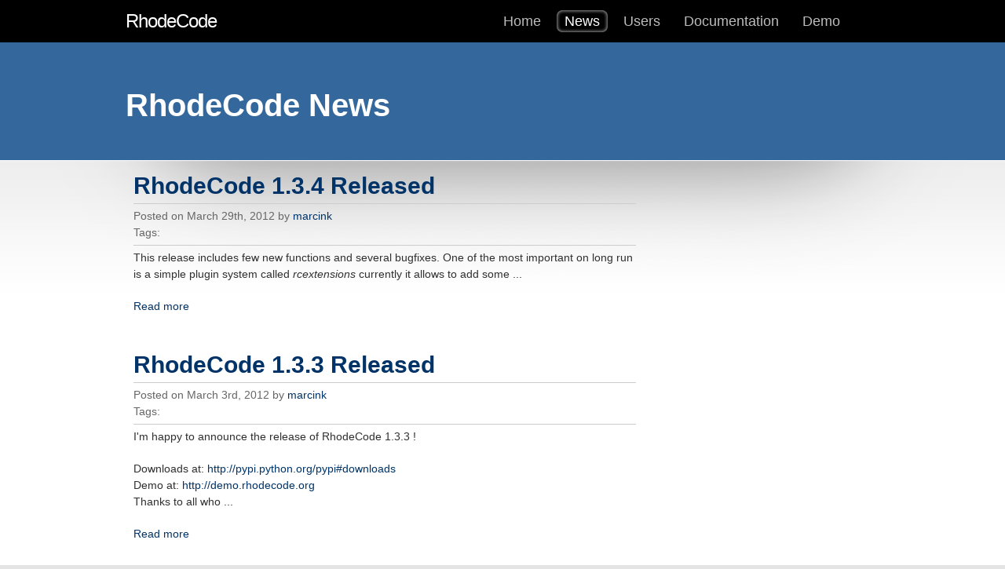

--- FILE ---
content_type: text/html; charset=utf-8
request_url: https://rhodecode.org/news/
body_size: 1792
content:
<html>
<head>
  
  
  
  
  <title>News | RhodeCode</title>
  <link rel="stylesheet" href="/media/css/screen.css" type="text/css" media="screen, projection">
  <link rel="stylesheet" href="/media/css/print.css" type="text/css" media="print">
  <link rel="stylesheet" href="/media/css/grid.css" type="text/css" media="screen, projection">
  <link rel="stylesheet" id="defaultStyle" href="/media/css/style.css" type="text/css" media="screen, projection">
  <script type="text/javascript" src="/media/js/jquery-1.3.1.js"></script>
  <script type="text/javascript" src="/media/js/jquery-ui-personalized-1.6rc6.min.js"></script>
  <script type="text/javascript" src="/media/js/jquery.cycle.all.min.js"></script>
  <script type="text/javascript" src="/media/js/jquery.sexyslider.min.js"></script>
  <script type="text/javascript">
  //<![CDATA[

  $(document).ready(function(){
    $('HTML').addClass('JS');
    
    $("#tabs").tabs();
    
    
    var maxHeight=0;
    $("#tabs div").each(function(){
        var myDiv=$(this);
        var isHidden=false;
        if(myDiv.hasClass("ui-tabs-hide")){
            isHidden=true;
            myDiv.removeClass("ui-tabs-hide");
        }
        if((myHeight=myDiv.height())>maxHeight){
            maxHeight=myHeight; 
        }else{
            myDiv.height(maxHeight);    
        }
        if(isHidden){
            myDiv.addClass("ui-tabs-hide");
        }
    });
    
    $("#slide").cycle({
        fx:         'scrollDown',
        timeout:    '4000'
    });
  });
  //]]>
  </script>
  <link rel="alternate" type="application/rss+xml" title="Latest Blog Articles RSS Feed" href="/feeds/latest.rss">
</head>
<body id="home">
  <div class="header">
    <div class="container">
      <h1><a href="/" title="Homepage">RhodeCode</a></h1>
      <div id="nav">
        <ul>
          <li class="first"><a href="/" title="Home">Home</a></li>
          <li class="current"><a href="/news/" title="News">News</a></li>
          <li><a href="/users/" title="Users">Users</a></li>
          <li><a href="http://packages.python.org/RhodeCode/" title="Documentation" target="_new" rel="nofollow">Documentation</a></li>
          <li><a href="http://demo.rhodecode.org" title="demo" target="_new">Demo</a></li>
        </ul>
      </div>
    </div>
  </div>
  <div id="pagetop-short">
    <div class="container">
      <div id="content-zone" class="span-18">
        <h2>RhodeCode News</h2>
      </div>
    </div>
  </div>
  <div id="pagebottom">
    <div class="container">
      <div class="span-17 last blog">
        <div class="sub content">
          <h2><a href="/news/2012/rhodecode-134-released/">RhodeCode 1.3.4 Released</a></h2>
          <p class="meta">Posted on <span class="date">March 29th, 2012</span> by <a href="/news/author/marcink/" title="View articles posted by marcink">marcink</a><br>
          Tags:</p>
          <div class="blog-post">
            <p>This release includes few new functions and several bugfixes. One of the most important on long run is a simple plugin system called <cite>rcextensions</cite> currently it allows to add some ...</p>
            <p><a href="/news/2012/rhodecode-134-released/">Read more</a></p>
          </div>
        </div>
      </div>
      <div class="span-17 last blog">
        <div class="sub content">
          <h2><a href="/news/2012/rhodecode-133-released/">RhodeCode 1.3.3 Released</a></h2>
          <p class="meta">Posted on <span class="date">March 3rd, 2012</span> by <a href="/news/author/marcink/" title="View articles posted by marcink">marcink</a><br>
          Tags:</p>
          <div class="blog-post">
            <p>I'm happy to announce the release of RhodeCode 1.3.3 !</p>
            <div class="line-block">
              <div class="line">
                Downloads at: <a class="reference external" href="https://pypi.python.org/pypi#downloads" rel="nofollow">http://pypi.python.org/pypi#downloads</a>
              </div>
              <div class="line">
                Demo at: <a class="reference external" href="http://demo.rhodecode.org">http://demo.rhodecode.org</a>
              </div>
            </div>
            <p>Thanks to all who ...</p>
            <p><a href="/news/2012/rhodecode-133-released/">Read more</a></p>
          </div>
        </div>
      </div>
      <div class="span-17 last blog">
        <div class="sub content">
          <h2>RhodeCode 1.3.2 Released</h2>
          <p class="meta">Posted on <span class="date">February 28th, 2012</span> by <a href="/news/author/marcink/" title="View articles posted by marcink">marcink</a><br>
          Tags:</p>
          <div class="blog-post">
            <p>I'm happy to announce the release of RhodeCode 1.3.2!</p>
            <p>Downloads at: <a class="reference external" href="https://pypi.python.org/pypi#downloads" rel="nofollow">http://pypi.python.org/pypi#downloads</a> Demo at: <a class="reference external" href="http://demo.rhodecode.org">http://demo.rhodecode.org</a></p>
            <p>Scheduled bugfix release</p>
            <div class="section" id="here-is-the-full-changelog-for-this-release">
              <h1>Here ...</h1>
            </div>
            <p>Read more</p>
          </div>
        </div>
      </div>
      <div class="span-17 last blog">
        <div class="sub content">
          <h2>RhodeCode 1.3.1 Released</h2>
          <p class="meta">Posted on <span class="date">February 27th, 2012</span> by <a href="/news/author/marcink/" title="View articles posted by marcink">marcink</a><br>
          Tags:</p>
          <div class="blog-post">
            <p>I'm happy to announce the release of RhodeCode 1.3.1 !</p>
            <p>Downloads at: <a class="reference external" href="https://pypi.python.org/pypi#downloads" rel="nofollow">http://pypi.python.org/pypi#downloads</a> Demo at: <a class="reference external" href="http://demo.rhodecode.org">http://demo.rhodecode.org</a></p>
            <p>This is a major ...</p>
            <p>Read more</p>
          </div>
        </div>
      </div>
      <div class="span-17 last blog">
        <div class="sub content">
          <h2><a href="/news/2012/rhodecode-125-released/">RhodeCode 1.2.5 Released !</a></h2>
          <p class="meta">Posted on <span class="date">January 28th, 2012</span> by <a href="/news/author/marcink/" title="View articles posted by marcink">marcink</a><br>
          Tags:</p>
          <div class="blog-post">
            <p>I'm happy to announce the release of RhodeCode 1.2.5!</p>
            <p>Downloads at: <a class="reference external" href="https://pypi.python.org/pypi#downloads" rel="nofollow">http://pypi.python.org/pypi#downloads</a> Demo at: <a class="reference external" href="http://demo.rhodecode.org">http://demo.rhodecode.org</a></p>
            <p>This is a regular ...</p>
            <p><a href="/news/2012/rhodecode-125-released/">Read more</a></p>
          </div>
        </div>
      </div>
      <div class="span-17 last blog">
        <div class="sub content">
          <h2>RhodeCode 1.2.4 Released !</h2>
          <p class="meta">Posted on <span class="date">January 19th, 2012</span> by <a href="/news/author/marcink/" title="View articles posted by marcink">marcink</a><br>
          Tags: manager , releasehgwebdirmercurial , repo , rhodecode</p>
          <div class="blog-post">
            <p>I'm happy to announce the release of RhodeCode 1.2.4!</p>
            <p>Downloads at: <a class="reference external" href="https://pypi.python.org/pypi#downloads" rel="nofollow">http://pypi.python.org/pypi#downloads</a> Demo at: <a class="reference external" href="http://demo.rhodecode.org">http://demo.rhodecode.org</a></p>
            <p>This version adds one ...</p>
            <p>Read more</p>
          </div>
        </div>
      </div>
      <div class="span-17 last blog">
        <div class="sub content">
          <h2><a href="/news/2011/rhodecode-123-released/">RhodeCode 1.2.3 Released !</a></h2>
          <p class="meta">Posted on <span class="date">November 2nd, 2011</span> by <a href="/news/author/marcink/" title="View articles posted by marcink">marcink</a><br>
          Tags:</p>
          <div class="blog-post">
            <p>I'm happy to announce the release of RhodeCode 1.2.3 !</p>
            <p>Downloads at: <a class="reference external" href="https://pypi.python.org/pypi#downloads" rel="nofollow">http://pypi.python.org/pypi#downloads</a></p>
            <p>Demo at: <a class="reference external" href="http://demo.rhodecode.org">http://demo.rhodecode.org</a></p>
            <p>This is a scheduled ...</p>
            <p><a href="/news/2011/rhodecode-123-released/">Read more</a></p>
          </div>
        </div>
      </div>
      <div class="span-17 last blog">
        <div class="sub content">
          <h2><a href="/news/2011/rhodecode-122-released/">RhodeCode 1.2.2 Released !</a></h2>
          <p class="meta">Posted on <span class="date">October 17th, 2011</span> by <a href="/news/author/marcink/" title="View articles posted by marcink">marcink</a><br>
          Tags:</p>
          <div class="blog-post">
            <p>I'm happy to announce the release of RhodeCode 1.2.2 !</p>
            <p>Downloads at: <a class="reference external" href="https://pypi.python.org/pypi#downloads" rel="nofollow">http://pypi.python.org/pypi#downloads</a> Demo at: <a class="reference external" href="http://demo.rhodecode.org">http://demo.rhodecode.org</a> Sources at: https://secure ...</p>
            <p><a href="/news/2011/rhodecode-122-released/">Read more</a></p>
          </div>
        </div>
      </div>
      <div class="span-17 last blog">
        <div class="sub content">
          <h2><a href="/news/2011/rhodecode-121-released/">RhodeCode 1.2.1 Released !</a></h2>
          <p class="meta">Posted on <span class="date">October 9th, 2011</span> by <a href="/news/author/marcink/" title="View articles posted by marcink">marcink</a><br>
          Tags:</p>
          <div class="blog-post">
            <p>I'm happy to announce the release of RhodeCode 1.2.1 !</p>
            <p>Downloads at: <a class="reference external" href="https://pypi.python.org/pypi#downloads" rel="nofollow">http://pypi.python.org/pypi#downloads</a> Demo at: <a class="reference external" href="http://demo.rhodecode.org">http://demo.rhodecode.org</a> Sources at: https://secure ...</p>
            <p><a href="/news/2011/rhodecode-121-released/">Read more</a></p>
          </div>
        </div>
      </div>
      <div class="span-17 last blog">
        <div class="sub content">
          <h2><a href="/news/2011/rhodecode-12-released/">RhodeCode 1.2 Released !</a></h2>
          <p class="meta">Posted on <span class="date">October 7th, 2011</span> by <a href="/news/author/marcink/" title="View articles posted by marcink">marcink</a><br>
          Tags:</p>
          <div class="blog-post">
            <p>I'm happy to announce the release of RhodeCode 1.2.0 !</p>
            <p>Downloads at: <a class="reference external" href="https://pypi.python.org/pypi#downloads" rel="nofollow">http://pypi.python.org/pypi#downloads</a></p>
            <p>Demo at: <a class="reference external" href="http://demo.rhodecode.org">http://demo.rhodecode.org</a> Sources at: https://secure ...</p>
            <p><a href="/news/2011/rhodecode-12-released/">Read more</a></p>
          </div>
        </div>
      </div>
    </div>
  </div>
  <div class="footer">
    <div class="container">
      <div class="span-24 content">
        <p>© 2012 <a href="/" title="RhodeCode">Marcin Kuzminski - rhodecode.org</a></p>
      </div>
    </div>
  </div>
<script defer src="https://static.cloudflareinsights.com/beacon.min.js/vcd15cbe7772f49c399c6a5babf22c1241717689176015" integrity="sha512-ZpsOmlRQV6y907TI0dKBHq9Md29nnaEIPlkf84rnaERnq6zvWvPUqr2ft8M1aS28oN72PdrCzSjY4U6VaAw1EQ==" data-cf-beacon='{"version":"2024.11.0","token":"9994f554ed9f48ecb14991141f8b7354","r":1,"server_timing":{"name":{"cfCacheStatus":true,"cfEdge":true,"cfExtPri":true,"cfL4":true,"cfOrigin":true,"cfSpeedBrain":true},"location_startswith":null}}' crossorigin="anonymous"></script>
</body>
</html>


--- FILE ---
content_type: text/css; charset=
request_url: https://rhodecode.org/media/css/screen.css
body_size: 1898
content:
/* -----------------------------------------------------------------------

   BlueTrip CSS Framework
   
   Mike Crittenden
   mike@capsizedesigns.com
   Copyright 2008 Mike Crittenden
   
   License - MIT or GPL (whichever suits you better)

----------------------------------------------------------------------- */

/* MEYER RESET v1.0*/

html,body,div,span,applet,object,iframe,h1,h2,h3,h4,h5,h6,p,blockquote,pre,a,abbr,acronym,address,big,cite,code,del,dfn,em,font,img,ins,kbd,q,s,samp,small,strike,strong,sub,sup,tt,var,b,u,i,center,dl,dt,dd,ol,ul,li,fieldset,form,label,legend,table,caption,tbody,tfoot,thead,tr,th,td{margin:0;padding:0;border:0;outline:0;font-size:100%;vertical-align:baseline;background:transparent}body{line-height:1}blockquote,q{quotes:none}blockquote:before,blockquote:after,q:before,q:after{content:'';content:none}:focus{outline:0}ins{text-decoration:none}del{text-decoration:line-through}table{border-collapse:collapse;border-spacing:0}

/* BASIC TYPOGRAPHY */

html { font-size: 62.5%; font-family: "Liberation Sans", Helvetica, Arial, sans-serif; }
strong, th, thead td, h1, h2, h3, h4, h5, h6 { font-weight: bold; }
cite, em, dfn { font-style: italic; }
/*code, kbd, samp, pre, tt, var, input[type='text'], input[type='password'], textarea { font-size: 92%; font-family: monaco, "Lucida Console", courier, monospace; }*/
code, kbd, samp, pre, tt, var{ font-size: 92%; font-family: monaco, "Lucida Console", courier, monospace; }
del { text-decoration: line-through; color: #666; }
ins, dfn { border-bottom: 1px solid #ccc; }
small, sup, sub { font-size: 85%; }
abbr, acronym { text-transform: uppercase; font-size: 85%; letter-spacing: .1em; }
a abbr, a acronym { border: none; }
abbr[title], acronym[title], dfn[title] { cursor: help; border-bottom: 1px solid #ccc; }
sup { vertical-align: super; }
sub { vertical-align: sub; }

/* QUOTES */

blockquote { border-top: 1px solid #ccc; border-bottom: 1px solid #ccc; color: #666; }
blockquote *:first-child:before { content: "\201C"; }
blockquote *:first-child:after { content: "\201D"; }

/* FORMS */

fieldset { padding:1.4em; margin: 0 0 1.5em 0; border: 1px solid #ccc; }
legend { font-weight: bold; font-size:1.2em; }
label { font-weight: bold; }
/*textarea, input[type='text'], input[type='password'], select { border: 1px solid #ccc; background: #fff; }
textarea:hover, input[type='text']:hover, input[type='password']:hover, select:hover { border-color: #aaa; }
textarea:focus, input[type='text']:focus, input[type='password']:focus, select:focus { border-color: #888; outline: 2px solid #ffffaa; }*/
input, select { cursor: pointer; }
input[type='text'],input[type='password'] { cursor: text; }

/* BASE SIZES don't need this*/

/*
.container { font-size: 1.2em; line-height: 1.6em; }
.container h1 { font-size: 1.9em; }
.container h2 { font-size: 1.7em; }
.container h3 { font-size: 1.5em; }
.container h4 { font-size: 1.3em; }
.container h5 { font-size: 1.2em; }
.container h6 { font-size: 1em; }
*/

/* LISTS */

.content ul { list-style-type: none; }
.content ul ul { list-style-type: square; }
.content ul ul ul { list-style-type: circle; }
.content ol { list-style-position: outside; list-style-type: decimal; }
.content dt { font-weight: bold; }

/* TABLES */

.container table { border-top: 1px solid #ccc;  border-left: 1px solid #ccc; }
.container th, .container td { border-bottom: 1px solid #ddd; border-right: 1px solid #ccc; }

/* MARGINS & PADDINGS */

.container blockquote *:first-child { margin: .8em 0; }
.content hr, .content p, .content ul, .content ol, .content dl, .content pre, .content blockquote, .content address, .content table, .content form { margin-bottom: 1.45em; }
/* NOTE: Calulate header margins: TOP: 1.6em/size, BOTTOM: 1.6em/size/2 don't need this */
/*.container h1 { margin: 1em 0 .5em;  }
.container h2 { margin: 1.07em 0 .535em; }
.container h3 { margin: 1.14em 0 .57em; }
.container h4 { margin: 1.23em 0 .615em; }
.container h5 { margin: 1.33em 0 .67em; }
.container h6 { margin: 1.6em 0 .8em; }
*/
.container th, .container td { padding: .8em; }
.container caption { padding-bottom: .8em; } /* padding instead of margin for IE */
.container blockquote { padding: 0 1em; margin: 1.6em 0; }
.container fieldset { padding: 0 1em 1em 1em; margin: 1.6em 0; } /* padding-top is margin-top for fieldsets in Opera */
.container legend { padding-left: .8em; padding-right: .8em; }
.container legend+* { margin-top: 1em; } /* compensates for the opera margin bug */
.container textarea, .container input { padding: .3em .4em .15em .4em; }
.container select { padding: .1em .2em 0 .2em; }
.container option { padding: 0 .4em; }
.container dt { margin-top: .8em; margin-bottom: .4em; }
.content ul { margin-left: 1.5em; }
.content ol { margin-left: 2.35em; }
.content ol ol, .content ul ol { margin-left: 2.5em; }

/* COLORS */

.container a:link { text-decoration: underline; color: #36c; }
.container a:visited { text-decoration: underline; color: #99c; }
.container a:hover { text-decoration: underline; color: #c33; }
.container a:active, .container a:focus { text-decoration: underline; color: #000; }
.container code, .container pre { color: #c33; } /* very optional, but still useful. W3C uses about the same colors for codes */

/* 24 COLUMN GRID -- use blueprint grid */

.fancy { 
  color: #666; 
  font-family: "Warnock Pro", "Goudy Old Style","Palatino","Book Antiqua", Georgia, serif; 
  font-style: italic;
  font-weight: normal;
}  

/* creates small caps */
.caps { 
  font-variant: small-caps; 
  letter-spacing: 1px; 
  text-transform: lowercase; 
  font-size:1.2em;
  font-weight:bold;
  padding:0 2px;
}

/* TEXT CLASSES */

.container .small {font-size:.8em;margin-bottom:1.875em;line-height:1.875em;}
.container .large {font-size:1.2em;line-height:2.5em;margin-bottom:1.25em;}
.container .hide {display:none;}
.container .quiet {color:#666;}
.container .loud {color:#000;}
.container .highlight {background:#ff0;}
.container .top {margin-top:0;padding-top:0;}
.container .bottom {margin-bottom:0;padding-bottom:0;}
.container .thin {font-weight: lighter;}
.container .error, .container .notice, .container .success {padding:.8em;margin-bottom:1.6em;border:2px solid #ddd;}
.container .error {background:#FBE3E4;color:#8a1f11;border-color:#FBC2C4;}
.container .notice {background:#FFF6BF;color:#514721;border-color:#FFD324;}
.container .success {background:#E6EFC2;color:#264409;border-color:#C6D880;}
.container .error a {color:#8a1f11; background:none; padding:0; margin:0; }
.container .notice a {color:#514721; background:none; padding:0; margin:0; }
.container .success a {color:#264409; background:none; padding:0; margin:0; }
.container .center {text-align: center;}



--- FILE ---
content_type: text/css; charset=
request_url: https://rhodecode.org/media/css/style.css
body_size: 3232
content:
/*======================================
      WELCOME TO THE STYLESHEET
	  
      Author: Sacha Greif ( http://www.sachagreif.com )
======================================*/
 

/**************************************/
/*              GLOBALS               */
/**************************************/
body {
	background:#e4e4e4;
	font-family:Trebuchet MS, Verdana, Arial, Geneva, sans-serif;
	margin:0;
	padding:0;
	color:#303030;
}
#home{
}
#pagetop {
	background:#fff url("../img/bg.png") repeat;
	height: 300px
}
#pagetop-short {
    background:#fff url("../img/bg.png") repeat;
    height: 150px
}
#pagebottom {
	background:url("../img/pl_center_bg.png") repeat-x;
	background-color: #FFFFFF;
	display: block;
}
.sub {
	padding:10px;
}
.container {
	font-size:14px;
	line-height:1.5em;
}
.highlight, .container .highlight {
	font-weight:bold;
	color:#FFF;
	background:none;
}
hr {
	height:1px;
	background:#ccc;
}
.details {
	font-size:12px;
	color:#666;
}
/**************************************/
/*               LISTS                */
/**************************************/
ul, .content ul {
	list-style-type:none;
	list-style-image:none;
	padding:0;
	margin-left:0;
}
ul.no-bullet li {
	background:none;
}
.content ul li {
	background:url(../img/pl_list_bullet.gif) no-repeat 0px 4px;
	padding-left:25px;
	margin-bottom:10px;
}
ul ul {
	list-style-image:none;
}
.content ul ul li, .content ul ul ul li {
	background:none;
	padding-left:0;
}
/**************************************/
/*             HEADINGS               */
/**************************************/
h1, h2, h3, h4, h5, h6, .nav {
	font-family:"Trebuchet MS", Arial, Helvetica, sans-serif;
	color:#333;
}
h1 {
	font-size:24px;
	line-height:1.5em;
	color:#fff;
	letter-spacing:-1px;
	font-weight:normal;
}
h2 {
	color:#fff;
	font-size:40px;
	line-height:1.5em;
}
.content h1, .content h2{
	color:#333;
}
h3 {
	font-weight:normal;
	font-size:24px;
	line-height:1.5em;
	letter-spacing:1.2px;
	margin-bottom:0.3em;
}
h4 {
	color:#454545;
	font-size:18px;
	line-height:1.5em;
}
h5 {
	font-size:16px;
	line-height:1.5em;
	color:#999;
	font-variant:small-caps;
}
h6 {
	font-size:14px;
	line-height:1.5em;
	color:#999;
}
.container h4 {
	margin-bottom:0.5em;
}
.container li h4 {
	margin-bottom:0;
}
.section-title {
	padding-bottom:0.3em;
	margin-bottom:0.5em;
	border-bottom:1px #aaa solid;
}
/**************************************/
/*              LINKS                 */
/**************************************/
a, .container a, .container a:link {
	text-decoration:none;
	color:#003367;
}
a:visited, .container a:visited {
	color:#003367;
	text-decoration:none;
}
a:hover, .container a:hover {
	color:#003367;
	text-decoration:underline;
}
/**************************************/
/*              NOTICES               */
/**************************************/
p.notice a:hover {
	color:#000;
}
/**************************************/
/*              BUTTONS               */
/**************************************/
.button {
	background:url("../img/buttons.png");
	display:block;
	color:#fff;
	font-size:16px;
	height:32px;
	width:220px;
	line-height:30px;
	text-align:center;
	padding:0;
	margin:0 0 20px 0;
}
button.button{
	border:none;
	font-size:16px;
	padding-bottom:4px;
	height:32px;
}
.button:hover {
	background:url("../img/buttons.png") 0 -32px;
}
a.button:link, a.button:active, a.button:visited, a.button:hover {
	color:#fff;
	text-decoration:none;
}
.button-row {
	overflow:hidden;
}
.button-row .button {
	float:left;
	margin-right:20px;
}
.button-row .last {
	margin-right:0;
}
.green-button {
	background:url("../img/buttons.png") 0 -64px;
}
.green-button:hover {
	background:url("../img/buttons.png") 0 -96px;
}
/**************************************/
/*               FORMS                */
/**************************************/
/* see: http://fecklessmind.com/2009/01/23/how-to-reliable-css-forms/ */

fieldset {clear: both;}
legend {padding: 0 0 1.286em; font-size: 1.167em; font-weight: 700;}
fieldset fieldset legend {padding: 0 0 1.5em; font-size: 1em;}
* html legend {margin-left: -7px;} /* ie6 */
*+html legend {margin-left: -7px;} /* ie7 */

form .field, form .buttons {clear: both; margin: 0 0 1.5em;}
form .field label {display: block;}
form ul.fields {margin: 0 0 1.5em; padding: 0;}
form ul.fields li {list-style-type: none; margin: 0;}
form ul.inline li, form ul.inline label {display: inline;}
form ul.inline li {padding: 0 .75em 0 0;}

input.radio, input.checkbox {vertical-align: top;}
label, button, input.submit, input.image {cursor: pointer;}
* html input.radio, * html input.checkbox {vertical-align: middle;} /* ie6 */
*+html input.radio, *+html input.checkbox {vertical-align: middle;} /* ie7 */

textarea {overflow: auto;}
input.text, input.password, textarea, select {margin: 0; font: 1em/1.3 Helvetica, Arial, "Liberation Sans", "Bitstream Vera Sans", sans-serif; vertical-align: baseline;}
input.text, input.password, textarea {border: 1px solid #444; padding: 2px;}

/* horizontal layout */
form.horizontal .field {padding-left: 200px;}
form.horizontal .field label {display: inline; float: left; width: 180px; margin-left: -200px;}

input.checkbox{
	width:auto;
	border:none;
}
form.horizontal .small-label{
	float:left;
	padding-top:3px;
}
form.horizontal .small-label label{
	margin-left:0;
	float:none;
	font-weight:normal;
}
input, textarea, input[type='text'], input[type='password']{
	background:#fff url("../img/pl_input_bg.png") repeat-x top;
	font-family:Verdana, Arial, Geneva, sans-serif;
	border:#aaa 1px solid;
	color:#333;
	font-size:14px;
	width:210px;
	padding:2px 4px 5px 4px;
}
textarea:hover, input[type='text']:hover, input[type='password']:hover, select:hover{
	border-color: #666;
}
textarea:focus, input[type='text']:focus, input[type='password']:focus, select:focus{
	border-color: #2bb2c2;
}
#spam_catcher {
	display:none;
}
.submit-row button{
	float:right;
}
/**************************************/
/*              HEADER                */
/**************************************/
.header{
	background:#000;
}
.header h1 {
	height:54px;
	line-height:54px;
	float:left;
	color:#fff;
}
.header h1 a:link, .header h1 a:visited, .header h1 a:active, .header h1 a:hover {
	color:#fff;
	text-decoration:none;
}
/**************************************/
/*             NAVIGATION             */
/**************************************/
#nav, #login {
	height:54px;
	line-height:54px;
	float:right;
}
#nav {
	font-size:18px;
	margin-right:40px;
}
#login {
	color:#666;
	font-size:14px;
	line-height:54px;
	text-transform:uppercase;
}
#login a:visited{
	color:#2bb2c2;
}
#nav ul {
	padding:0;
	margin:0;
	list-style-type:none;
}
#nav li {
	display:block;
	float:left;
	margin-left:10px;
	background:none;
	padding-left:10px;
}
#nav a {
	color:#bcbcbc;
	padding-right:10px;
}
#nav a:visited {
	color:#bcbcbc;
}
#nav a:hover {
	color:#2bb2c2;
	text-decoration:none;
}
#nav .current{
	background:url("../img/pl_nav_current_left.png") no-repeat center left;	
}
#nav .current a {
	background:url("../img/pl_nav_current_right.png") no-repeat center right;
	color:#fff;
	display:block;
}
#login {
	float:right;
}
/**************************************/
/*              TAGLINE               */
/**************************************/
#tagline {
	margin:30px 0;
}
#tagline h2 {
	font-size:38px;
}
#tagline p {
	color:#000;
	font-size:24px;
	font-weight:bold;
	line-height:1.3em;
}
/**************************************/
/*              TABS                  */
/**************************************/
.ui-tabs .ui-tabs-nav {  position: relative; }
.ui-tabs .ui-tabs-nav li { float: left; border-bottom: 0 !important; margin: 0 .2em -1px 0; list-style: none; }
.ui-tabs .ui-tabs-nav li a { display:block; text-decoration: none; }
.ui-tabs .ui-tabs-panel { padding: 1em 1.4em;  display: block; border: 0; background: none; }
.ui-tabs .ui-tabs-hide { display: none !important; }

#tabs {
	position:relative;
	margin-bottom:20px;
}
.ui-tabs {
	background:url("../img/tabs_content_bg.png") no-repeat 0px 40px;
	position:absolute;
	left:-10px;
	width:480px;
}
.ui-tabs-nav {
	background:url("../img/tabs_shadow.png") no-repeat right;
	height:40px;
	margin:0 0 0 10px;
}
.ui-tabs-nav li {
	background:url("../img/tabs_left.png") no-repeat 0 0;
	padding-left:10px;
	height:40px;
}
.ui-tabs-nav li a {
	background:url("../img/tabs_right.png") no-repeat right top;
	zoom:1;
	width:auto;
	padding:10px 10px 3px 0;
	line-height:27px;
	text-align:center;
}
.ui-tabs-nav li.green-tab{
	background:url("../img/tabs_left_green.png") no-repeat 0 0;
}
.ui-tabs-nav li.green-tab a{	
	background:url("../img/tabs_right_green.png") no-repeat right top;
	font-weight:bold;
}
.ui-tabs-nav li.green-tab a:link, .ui-tabs-nav li.green-tab a:visited{
	color:#fff;
} 
.ui-tabs-nav a:link, .ui-tabs-nav a:visited{
	color:#2bb2c2;
	color:#888;
}
.ui-tabs-nav li.ui-tabs-selected a:link,.ui-tabs-nav li.ui-tabs-selected a:visited{
	color:#333;
}
.ui-tabs-nav li.ui-tabs-selected {
	background-position:0 -40px;
}
.ui-tabs-nav li.ui-tabs-selected a {
	background-position:right -40px;
}
.ui-tabs-panel {
}
/**************************************/
/*           FEATURES LIST            */
/**************************************/
.feature-list {
	list-style-type:none;
	list-style-image:none;
	padding:0;
	margin:0;
	text-align:left;
}
.feature-list li, .content .feature-list li {
	background:none;
	display:block;
	float:left;
	margin:0 20px 0px 0;
	padding:0;
}
.content .feature-list li {
background:url(../img/pl_list_bullet.gif) no-repeat 0px 4px;
padding-left:25px;
margin:0 0 10px 0;
float:none;
}
.feature-list li.last {
	margin:0 0 20px 0;
}
.feature-list img {
	display:block;
	float:left;
}
.feature-list h4 { margin-left:60px; }
.feature-list li.no-icon h4, .feature-list li.no-icon p{
	margin-left:0;
}
.feature-list p {
	color:#666666;
}
.features-block {
	padding:10px;
}
.features-block .feature-list {
	overflow:hidden;
	width:440px;
}
.features-block .feature-list li {
	width:410px;
}
/**************************************/
/*           HOME SLIDESHOW           */
/**************************************/
#slide-wrapper {
	position:relative;
	margin-top:35px;
}
#slide-wrapper .inner {
	background:url("../img/pl_screenshot_frame.png") no-repeat;
	padding:36px 10px 24px 10px;
	position:absolute;
	left:-10px;
}
#slide-wrapper img {
	width:460px;
	height:320px;
	top:  0;
	left: 0
}
#slide{
	width:460px;
	height:320px;
	overflow:hidden;
}
/**************************************/
/*           CALL TO ACTION           */
/**************************************/
#cta {
	margin:120px 0 20px 0;
}
#cta a.button{
	margin-bottom:0;
}
/**************************************/
/*            TESTIMONIALS            */
/**************************************/
.testimonial {
	background:#eee url("../img/pl_open_quote.png") no-repeat 3px 3px;
	text-align:center;
}
.testimonial .inner {
	background:url("../img/pl_close_quote.png") no-repeat bottom right;
	padding:10px;
}
.testimonial cite {
	color:#666;
	line-height:1.5em;
	display:block;
	padding:0 30px;
	font-size:24px;
	font-weight:normal;
}
.testimonial h6 {
	padding:0 10px 10px 10px;
	text-align:right;
	font-size:16px;
}
/**************************************/
/*             CONTACT                */
/**************************************/
.contact-form {
	padding-top:10px;
}
.contact-form .sub {
	padding:10px 0 10px 10px;
}
.contact-form button {
	margin-right:12px;
}
.contact-form label {
	font-weight:bold;
	color:#333;
}
/**************************************/
/*           CONTENT ZONE             */
/**************************************/
#content-zone{
	margin-top:50px;
}
#content-zone h2{
	text-align:left;
}
#content-zone .outer{
	background:url("../img/pl_content_bg_left.png") no-repeat top left;
	padding-left:10px;
	position:relative;
	left:-10px;
	width:100%;
}
#content-zone .inner{
	background:url("../img/pl_content_bg_right.png") no-repeat top right;
	padding:10px 10px 0 0;
	min-height:400px;
	height:auto;
	width:100%;
}
#content-zone .sub{
	padding:20px;
}
/**************************************/
/*              VIDEO                 */
/**************************************/
.video{
	margin-bottom:20px;
}
/**************************************/
/*               BLOG                 */
/**************************************/
.blog-left{
}
.blog-left p{
	margin:18px 0 0 10px;
	padding-left: 10px;
	float:right;
	font-size:16px;
	background:url("../img/pl_blog-left_bg_left.png") no-repeat center left;	
}
.blog-left a{
	background:url("../img/pl_blog-left_bg_right.png") no-repeat center right;
	display:block;
	padding:7px 10px 7px 0;
}
#content-zone .blog .sub{
	padding:10px 20px 0 0;
}
.blog h2{
	font-size:30px;
}
.blog .meta{
	color:#666;
	border-top:#ccc 1px solid;
	border-bottom:#ccc 1px solid;
	padding:5px 0;
	margin-bottom:5px;
}
#sidebar{
	margin-top:260px;
}
.rss p{
	font-size:18px;
	padding-bottom:10px;
	margin-bottom:0;
}
.rss a{
	display:block;
	float:left;
	line-height:28px;
}
.rss .icon{
	float:right;
	padding-right:2px;
}
.rss img{
	vertical-align:middle;
}
#sidebar .block{
	border-bottom:#ccc 1px solid;
	margin-bottom:10px;
}
.search form{
	padding-bottom:10px;
	margin-bottom:0px;
}
.search input{
	width:179px;
	display:block;
	float:left;
}
.search button{
	background:url("../img/pl_search.png") no-repeat;
	display:block;
	float:right;
	overflow:hidden;
	text-indent:-9000px;
	height:28px;
	width:30px;
	border:0;
}
.categories ul{
	margin-bottom:0;
}
/**************************************/
/*               FOOTER               */
/**************************************/
.footer{
	background:#e4e4e4;
	border-top:#ccc 1px solid;
}
.footer .container .content p{
	text-align:center;
	font-size:14px;
	padding:1em 0 0 0;
	color:#999;
}
/**************************************/
/* REVERSE (all dark on light areas)  */
/**************************************/
.reverse, .reverse h1, .reverse h2, .reverse h3, .reverse h4, .reverse h5, .reverse h6 {
	color:#333;
}
.reverse hr {
	height:2px;
	background:#fff;
	border-top:1px #bbb solid;
}
.reverse div.border, .reverse div.colborder {
	border-color:#aaa;
}
.reverse a:hover {
	color:#000;
	text-decoration:underline;
}
/**************************************/
/*            USEFUL STUFF            */
/**************************************/
.note{
	color:#666;
}
.fleft {
	float:left !important;
}
.container .fleft {
	margin:0 20px 10px 0;
}
.fright {
	float:right !important;
}
.container .fright {
	margin:0 0 10px 20px;
}
.aleft, .container .aleft {
	text-align:left;
}
.aright, .container .aright {
	text-align:right;
}
.acenter, .container .acenter {
	text-align:center;
}
.container div.border {
	border-color:#666;
}
.container li p {
	text-align:left;
}
div.border, div.colborder {
	border-color:#333;
}
.no-margin, .container .no-margin {
	margin:0;
}
.no-padding .container .no-padding {
	padding:0;
}
.icon{
	vertical-align:middle;
}

.tweetbox {
}

.users-txt{
    font-size: 16px;
    font-weight: bold;
    margin-bottom: 10px;
    margin-top: -5px;
}

.ulinks{
	margin-left:10px !important;
}

.ulink a:link, .ulink a:visited{
    font-size: 20px;
    padding: 3px 0px 0px 3px;
}





.totals{
    color: #FFFFFF;
    font-size: 24px;
    margin-bottom: -30px;
    padding-top: 10px;
    text-align: right;
}

--- FILE ---
content_type: application/x-javascript; charset=
request_url: https://rhodecode.org/media/js/jquery-ui-personalized-1.6rc6.min.js
body_size: 5793
content:
/*
 * jQuery UI 1.6rc6
 *
 * Copyright (c) 2009 AUTHORS.txt (http://ui.jquery.com/about)
 * Dual licensed under the MIT (MIT-LICENSE.txt)
 * and GPL (GPL-LICENSE.txt) licenses.
 *
 * http://docs.jquery.com/UI
 */(function(c){var i=c.fn.remove,d=c.browser.mozilla&&(parseFloat(c.browser.version)<1.9);c.ui={version:"1.6rc6",plugin:{add:function(k,l,n){var m=c.ui[k].prototype;for(var j in n){m.plugins[j]=m.plugins[j]||[];m.plugins[j].push([l,n[j]])}},call:function(j,l,k){var n=j.plugins[l];if(!n){return}for(var m=0;m<n.length;m++){if(j.options[n[m][0]]){n[m][1].apply(j.element,k)}}}},contains:function(k,j){return document.compareDocumentPosition?k.compareDocumentPosition(j)&16:k!==j&&k.contains(j)},cssCache:{},css:function(j){if(c.ui.cssCache[j]){return c.ui.cssCache[j]}var k=c('<div class="ui-gen"></div>').addClass(j).css({position:"absolute",top:"-5000px",left:"-5000px",display:"block"}).appendTo("body");c.ui.cssCache[j]=!!((!(/auto|default/).test(k.css("cursor"))||(/^[1-9]/).test(k.css("height"))||(/^[1-9]/).test(k.css("width"))||!(/none/).test(k.css("backgroundImage"))||!(/transparent|rgba\(0, 0, 0, 0\)/).test(k.css("backgroundColor"))));try{c("body").get(0).removeChild(k.get(0))}catch(l){}return c.ui.cssCache[j]},hasScroll:function(m,k){if(c(m).css("overflow")=="hidden"){return false}var j=(k&&k=="left")?"scrollLeft":"scrollTop",l=false;if(m[j]>0){return true}m[j]=1;l=(m[j]>0);m[j]=0;return l},isOverAxis:function(k,j,l){return(k>j)&&(k<(j+l))},isOver:function(o,k,n,m,j,l){return c.ui.isOverAxis(o,n,j)&&c.ui.isOverAxis(k,m,l)},keyCode:{BACKSPACE:8,CAPS_LOCK:20,COMMA:188,CONTROL:17,DELETE:46,DOWN:40,END:35,ENTER:13,ESCAPE:27,HOME:36,INSERT:45,LEFT:37,NUMPAD_ADD:107,NUMPAD_DECIMAL:110,NUMPAD_DIVIDE:111,NUMPAD_ENTER:108,NUMPAD_MULTIPLY:106,NUMPAD_SUBTRACT:109,PAGE_DOWN:34,PAGE_UP:33,PERIOD:190,RIGHT:39,SHIFT:16,SPACE:32,TAB:9,UP:38}};if(d){var f=c.attr,e=c.fn.removeAttr,h="http://www.w3.org/2005/07/aaa",a=/^aria-/,b=/^wairole:/;c.attr=function(k,j,l){var m=l!==undefined;return(j=="role"?(m?f.call(this,k,j,"wairole:"+l):(f.apply(this,arguments)||"").replace(b,"")):(a.test(j)?(m?k.setAttributeNS(h,j.replace(a,"aaa:"),l):f.call(this,k,j.replace(a,"aaa:"))):f.apply(this,arguments)))};c.fn.removeAttr=function(j){return(a.test(j)?this.each(function(){this.removeAttributeNS(h,j.replace(a,""))}):e.call(this,j))}}c.fn.extend({remove:function(){c("*",this).add(this).each(function(){c(this).triggerHandler("remove")});return i.apply(this,arguments)},enableSelection:function(){return this.attr("unselectable","off").css("MozUserSelect","").unbind("selectstart.ui")},disableSelection:function(){return this.attr("unselectable","on").css("MozUserSelect","none").bind("selectstart.ui",function(){return false})},scrollParent:function(){var j;if((c.browser.msie&&(/(static|relative)/).test(this.css("position")))||(/absolute/).test(this.css("position"))){j=this.parents().filter(function(){return(/(relative|absolute|fixed)/).test(c.curCSS(this,"position",1))&&(/(auto|scroll)/).test(c.curCSS(this,"overflow",1)+c.curCSS(this,"overflow-y",1)+c.curCSS(this,"overflow-x",1))}).eq(0)}else{j=this.parents().filter(function(){return(/(auto|scroll)/).test(c.curCSS(this,"overflow",1)+c.curCSS(this,"overflow-y",1)+c.curCSS(this,"overflow-x",1))}).eq(0)}return(/fixed/).test(this.css("position"))||!j.length?c(document):j}});c.extend(c.expr[":"],{data:function(l,k,j){return !!c.data(l,j[3])},focusable:function(k){var l=k.nodeName.toLowerCase(),j=c.attr(k,"tabindex");return(/input|select|textarea|button|object/.test(l)?!k.disabled:"a"==l||"area"==l?k.href||!isNaN(j):!isNaN(j))&&!c(k)["area"==l?"parents":"closest"](":hidden").length},tabbable:function(k){var j=c.attr(k,"tabindex");return(isNaN(j)||j>=0)&&c(k).is(":focusable")}});function g(m,n,o,l){function k(q){var p=c[m][n][q]||[];return(typeof p=="string"?p.split(/,?\s+/):p)}var j=k("getter");if(l.length==1&&typeof l[0]=="string"){j=j.concat(k("getterSetter"))}return(c.inArray(o,j)!=-1)}c.widget=function(k,j){var l=k.split(".")[0];k=k.split(".")[1];c.fn[k]=function(p){var n=(typeof p=="string"),o=Array.prototype.slice.call(arguments,1);if(n&&p.substring(0,1)=="_"){return this}if(n&&g(l,k,p,o)){var m=c.data(this[0],k);return(m?m[p].apply(m,o):undefined)}return this.each(function(){var q=c.data(this,k);(!q&&!n&&c.data(this,k,new c[l][k](this,p))._init());(q&&n&&c.isFunction(q[p])&&q[p].apply(q,o))})};c[l]=c[l]||{};c[l][k]=function(o,n){var m=this;this.namespace=l;this.widgetName=k;this.widgetEventPrefix=c[l][k].eventPrefix||k;this.widgetBaseClass=l+"-"+k;this.options=c.extend({},c.widget.defaults,c[l][k].defaults,c.metadata&&c.metadata.get(o)[k],n);this.element=c(o).bind("setData."+k,function(q,p,r){if(q.target==o){return m._setData(p,r)}}).bind("getData."+k,function(q,p){if(q.target==o){return m._getData(p)}}).bind("remove",function(){return m.destroy()})};c[l][k].prototype=c.extend({},c.widget.prototype,j);c[l][k].getterSetter="option"};c.widget.prototype={_init:function(){},destroy:function(){this.element.removeData(this.widgetName).removeClass(this.widgetBaseClass+"-disabled "+this.namespace+"-state-disabled").removeAttr("aria-disabled")},option:function(l,m){var k=l,j=this;if(typeof l=="string"){if(m===undefined){return this._getData(l)}k={};k[l]=m}c.each(k,function(n,o){j._setData(n,o)})},_getData:function(j){return this.options[j]},_setData:function(j,k){this.options[j]=k;if(j=="disabled"){this.element[k?"addClass":"removeClass"](this.widgetBaseClass+"-disabled "+this.namespace+"-state-disabled").attr("aria-disabled",k)}},enable:function(){this._setData("disabled",false)},disable:function(){this._setData("disabled",true)},_trigger:function(l,m,n){var p=this.options[l],j=(l==this.widgetEventPrefix?l:this.widgetEventPrefix+l);m=c.Event(m);m.type=j;if(m.originalEvent){for(var k=c.event.props.length,o;k;){o=c.event.props[--k];m[o]=m.originalEvent[o]}}this.element.trigger(m,n);return !(c.isFunction(p)&&p.call(this.element[0],m,n)===false||m.isDefaultPrevented())}};c.widget.defaults={disabled:false};c.ui.mouse={_mouseInit:function(){var j=this;this.element.bind("mousedown."+this.widgetName,function(k){return j._mouseDown(k)}).bind("click."+this.widgetName,function(k){if(j._preventClickEvent){j._preventClickEvent=false;return false}});if(c.browser.msie){this._mouseUnselectable=this.element.attr("unselectable");this.element.attr("unselectable","on")}this.started=false},_mouseDestroy:function(){this.element.unbind("."+this.widgetName);(c.browser.msie&&this.element.attr("unselectable",this._mouseUnselectable))},_mouseDown:function(l){if(l.originalEvent.mouseHandled){return}(this._mouseStarted&&this._mouseUp(l));this._mouseDownEvent=l;var k=this,m=(l.which==1),j=(typeof this.options.cancel=="string"?c(l.target).parents().add(l.target).filter(this.options.cancel).length:false);if(!m||j||!this._mouseCapture(l)){return true}this.mouseDelayMet=!this.options.delay;if(!this.mouseDelayMet){this._mouseDelayTimer=setTimeout(function(){k.mouseDelayMet=true},this.options.delay)}if(this._mouseDistanceMet(l)&&this._mouseDelayMet(l)){this._mouseStarted=(this._mouseStart(l)!==false);if(!this._mouseStarted){l.preventDefault();return true}}this._mouseMoveDelegate=function(n){return k._mouseMove(n)};this._mouseUpDelegate=function(n){return k._mouseUp(n)};c(document).bind("mousemove."+this.widgetName,this._mouseMoveDelegate).bind("mouseup."+this.widgetName,this._mouseUpDelegate);(c.browser.safari||l.preventDefault());l.originalEvent.mouseHandled=true;return true},_mouseMove:function(j){if(c.browser.msie&&!j.button){return this._mouseUp(j)}if(this._mouseStarted){this._mouseDrag(j);return j.preventDefault()}if(this._mouseDistanceMet(j)&&this._mouseDelayMet(j)){this._mouseStarted=(this._mouseStart(this._mouseDownEvent,j)!==false);(this._mouseStarted?this._mouseDrag(j):this._mouseUp(j))}return !this._mouseStarted},_mouseUp:function(j){c(document).unbind("mousemove."+this.widgetName,this._mouseMoveDelegate).unbind("mouseup."+this.widgetName,this._mouseUpDelegate);if(this._mouseStarted){this._mouseStarted=false;this._preventClickEvent=true;this._mouseStop(j)}return false},_mouseDistanceMet:function(j){return(Math.max(Math.abs(this._mouseDownEvent.pageX-j.pageX),Math.abs(this._mouseDownEvent.pageY-j.pageY))>=this.options.distance)},_mouseDelayMet:function(j){return this.mouseDelayMet},_mouseStart:function(j){},_mouseDrag:function(j){},_mouseStop:function(j){},_mouseCapture:function(j){return true}};c.ui.mouse.defaults={cancel:null,distance:1,delay:0}})(jQuery);;/*
 * jQuery UI Tabs 1.6rc6
 *
 * Copyright (c) 2009 AUTHORS.txt (http://ui.jquery.com/about)
 * Dual licensed under the MIT (MIT-LICENSE.txt)
 * and GPL (GPL-LICENSE.txt) licenses.
 *
 * http://docs.jquery.com/UI/Tabs
 *
 * Depends:
 *	ui.core.js
 */(function(a){a.widget("ui.tabs",{_init:function(){this._tabify(true)},_setData:function(b,c){if((/^selected/).test(b)){this.select(c)}else{this.options[b]=c;this._tabify()}},_tabId:function(b){return b.title&&b.title.replace(/\s/g,"_").replace(/[^A-Za-z0-9\-_:\.]/g,"")||this.options.idPrefix+a.data(b)},_sanitizeSelector:function(b){return b.replace(/:/g,"\\:")},_cookie:function(){var b=this.cookie||(this.cookie=this.options.cookie.name||"ui-tabs-"+a.data(this.list[0]));return a.cookie.apply(null,[b].concat(a.makeArray(arguments)))},_ui:function(c,b){return{tab:c,panel:b,index:this.$tabs.index(c)}},_tabify:function(q){this.list=this.element.is("div")?this.element.children("ul:first, ol:first").eq(0):this.element;this.$lis=a("li:has(a[href])",this.list);this.$tabs=this.$lis.map(function(){return a("a",this)[0]});this.$panels=a([]);var r=this,d=this.options;var c=/^#.+/;this.$tabs.each(function(t,o){var s=a(o).attr("href");if(c.test(s)){r.$panels=r.$panels.add(r._sanitizeSelector(s))}else{if(s!="#"){a.data(o,"href.tabs",s);a.data(o,"load.tabs",s.replace(/#.*$/,""));var v=r._tabId(o);o.href="#"+v;var u=a("#"+v);if(!u.length){u=a(d.panelTemplate).attr("id",v).addClass("ui-tabs-panel ui-widget-content ui-corner-bottom").insertAfter(r.$panels[t-1]||r.list);u.data("destroy.tabs",true)}r.$panels=r.$panels.add(u)}else{d.disabled.push(t+1)}}});if(q){if(this.element.is("div")){this.element.addClass("ui-tabs ui-widget ui-widget-content ui-corner-all")}this.list.addClass("ui-tabs-nav ui-helper-reset ui-helper-clearfix ui-widget-header ui-corner-all");this.$lis.addClass("ui-state-default ui-corner-top");this.$panels.addClass("ui-tabs-panel ui-widget-content ui-corner-bottom");if(d.selected===undefined){if(location.hash){this.$tabs.each(function(s,o){if(o.hash==location.hash){d.selected=s;return false}})}else{if(d.cookie){d.selected=parseInt(r._cookie(),10)}else{if(this.$lis.filter(".ui-tabs-selected").length){d.selected=this.$lis.index(this.$lis.filter(".ui-tabs-selected"))}else{d.selected=0}}}}else{if(d.selected===null){d.selected=-1}}d.selected=((d.selected>=0&&this.$tabs[d.selected])||d.selected<0)?d.selected:0;d.disabled=a.unique(d.disabled.concat(a.map(this.$lis.filter(".ui-state-disabled"),function(s,o){return r.$lis.index(s)}))).sort();if(a.inArray(d.selected,d.disabled)!=-1){d.disabled.splice(a.inArray(d.selected,d.disabled),1)}this.$panels.addClass("ui-tabs-hide");this.$lis.removeClass("ui-tabs-selected ui-state-active");if(d.selected>=0&&this.$tabs.length){this.$panels.eq(d.selected).removeClass("ui-tabs-hide");var f=["ui-tabs-selected ui-state-active"];if(d.deselectable){f.push("ui-tabs-deselectable")}this.$lis.eq(d.selected).addClass(f.join(" "));var k=function(){r._trigger("show",null,r._ui(r.$tabs[d.selected],r.$panels[d.selected]))};if(a.data(this.$tabs[d.selected],"load.tabs")){this.load(d.selected,k)}else{k()}}if(d.event!="mouseover"){var l=function(o,i){if(i.is(":not(.ui-state-disabled)")){i.toggleClass("ui-state-"+o)}};this.$lis.bind("mouseover.tabs mouseout.tabs",function(){l("hover",a(this))});this.$tabs.bind("focus.tabs blur.tabs",function(){l("focus",a(this).parents("li:first"))})}a(window).bind("unload",function(){r.$lis.add(r.$tabs).unbind(".tabs");r.$lis=r.$tabs=r.$panels=null})}else{d.selected=this.$lis.index(this.$lis.filter(".ui-tabs-selected"))}if(d.cookie){this._cookie(d.selected,d.cookie)}for(var h=0,p;p=this.$lis[h];h++){a(p)[a.inArray(h,d.disabled)!=-1&&!a(p).hasClass("ui-tabs-selected")?"addClass":"removeClass"]("ui-state-disabled")}if(d.cache===false){this.$tabs.removeData("cache.tabs")}var b,j;if(d.fx){if(a.isArray(d.fx)){b=d.fx[0];j=d.fx[1]}else{b=j=d.fx}}function e(i,o){i.css({display:""});if(a.browser.msie&&o.opacity){i[0].style.removeAttribute("filter")}}var m=j?function(i,o){o.hide().removeClass("ui-tabs-hide").animate(j,500,function(){e(o,j);r._trigger("show",null,r._ui(i,o[0]))})}:function(i,o){o.removeClass("ui-tabs-hide");r._trigger("show",null,r._ui(i,o[0]))};var n=b?function(o,i,s){i.animate(b,b.duration||"normal",function(){i.addClass("ui-tabs-hide");e(i,b);if(s){m(o,s)}})}:function(o,i,s){i.addClass("ui-tabs-hide");if(s){m(o,s)}};function g(s,u,i,t){var o=["ui-tabs-selected ui-state-active"];if(d.deselectable){o.push("ui-tabs-deselectable")}u.removeClass("ui-state-default").addClass(o.join(" ")).siblings().removeClass(o.join(" ")).addClass("ui-state-default");n(s,i,t)}this.$tabs.unbind(".tabs").bind(d.event+".tabs",function(){var t=a(this).parents("li:eq(0)"),i=r.$panels.filter(":visible"),s=a(r._sanitizeSelector(this.hash));if((t.hasClass("ui-state-active")&&!d.deselectable)||t.hasClass("ui-state-disabled")||a(this).hasClass("ui-tabs-loading")||r._trigger("select",null,r._ui(this,s[0]))===false){this.blur();return false}d.selected=r.$tabs.index(this);if(d.deselectable){if(t.hasClass("ui-state-active")){d.selected=-1;if(d.cookie){r._cookie(d.selected,d.cookie)}t.removeClass("ui-tabs-selected ui-state-active ui-tabs-deselectable").addClass("ui-state-default");r.$panels.stop();n(this,i);this.blur();return false}else{if(!i.length){if(d.cookie){r._cookie(d.selected,d.cookie)}r.$panels.stop();var o=this;r.load(r.$tabs.index(this),function(){t.addClass("ui-tabs-selected ui-state-active ui-tabs-deselectable").removeClass("ui-state-default");m(o,s)});this.blur();return false}}}if(d.cookie){r._cookie(d.selected,d.cookie)}r.$panels.stop();if(s.length){var o=this;r.load(r.$tabs.index(this),i.length?function(){g(o,t,i,s)}:function(){t.addClass("ui-tabs-selected ui-state-active").removeClass("ui-state-default");m(o,s)})}else{throw"jQuery UI Tabs: Mismatching fragment identifier."}if(a.browser.msie){this.blur()}return false});if(d.event!="click"){this.$tabs.bind("click.tabs",function(){return false})}},destroy:function(){var b=this.options;this.element.removeClass("ui-tabs ui-widget ui-widget-content ui-corner-all");this.list.unbind(".tabs").removeClass("ui-tabs-nav ui-helper-reset ui-helper-clearfix ui-widget-header ui-corner-all").removeData("tabs");this.$tabs.each(function(){var c=a.data(this,"href.tabs");if(c){this.href=c}var d=a(this).unbind(".tabs");a.each(["href","load","cache"],function(e,f){d.removeData(f+".tabs")})});this.$lis.unbind(".tabs").add(this.$panels).each(function(){if(a.data(this,"destroy.tabs")){a(this).remove()}else{a(this).removeClass("ui-state-default ui-corner-top ui-tabs-selected ui-state-active ui-tabs-deselectable ui-state-disabled ui-tabs-panel ui-widget-content ui-corner-bottom ui-tabs-hide")}});if(b.cookie){this._cookie(null,b.cookie)}},add:function(c,h,f){if(f==undefined){f=this.$tabs.length}var i=this,e=this.options;var g=a(e.tabTemplate.replace(/#\{href\}/g,c).replace(/#\{label\}/g,h));g.addClass("ui-state-default ui-corner-top").data("destroy.tabs",true);var d=c.indexOf("#")==0?c.replace("#",""):this._tabId(a("a:first-child",g)[0]);var j=a("#"+d);if(!j.length){j=a(e.panelTemplate).attr("id",d).data("destroy.tabs",true)}j.addClass("ui-tabs-panel ui-widget-content ui-corner-bottom ui-tabs-hide");if(f>=this.$lis.length){g.appendTo(this.list);j.appendTo(this.list[0].parentNode)}else{g.insertBefore(this.$lis[f]);j.insertBefore(this.$panels[f])}e.disabled=a.map(e.disabled,function(l,k){return l>=f?++l:l});this._tabify();if(this.$tabs.length==1){g.addClass("ui-tabs-selected ui-state-active");j.removeClass("ui-tabs-hide");var b=a.data(this.$tabs[0],"load.tabs");if(b){this.load(0,function(){i._trigger("show",null,i._ui(i.$tabs[0],i.$panels[0]))})}}this._trigger("add",null,this._ui(this.$tabs[f],this.$panels[f]))},remove:function(b){var d=this.options,e=this.$lis.eq(b).remove(),c=this.$panels.eq(b).remove();if(e.hasClass("ui-tabs-selected")&&this.$tabs.length>1){this.select(b+(b+1<this.$tabs.length?1:-1))}d.disabled=a.map(a.grep(d.disabled,function(g,f){return g!=b}),function(g,f){return g>=b?--g:g});this._tabify();this._trigger("remove",null,this._ui(e.find("a")[0],c[0]))},enable:function(b){var c=this.options;if(a.inArray(b,c.disabled)==-1){return}this.$lis.eq(b).removeClass("ui-state-disabled");c.disabled=a.grep(c.disabled,function(e,d){return e!=b});this._trigger("enable",null,this._ui(this.$tabs[b],this.$panels[b]))},disable:function(c){var b=this,d=this.options;if(c!=d.selected){this.$lis.eq(c).addClass("ui-state-disabled");d.disabled.push(c);d.disabled.sort();this._trigger("disable",null,this._ui(this.$tabs[c],this.$panels[c]))}},select:function(b){if(typeof b=="string"){b=this.$tabs.index(this.$tabs.filter("[href$="+b+"]"))}this.$tabs.eq(b).trigger(this.options.event+".tabs")},load:function(g,k){var l=this,d=this.options,e=this.$tabs.eq(g),j=e[0],h=k==undefined||k===false,b=e.data("load.tabs");k=k||function(){};if(!b||!h&&a.data(j,"cache.tabs")){k();return}var m=function(n){var o=a(n),p=o.find("*:last");return p.length&&p.is(":not(img)")&&p||o};var c=function(){l.$tabs.filter(".ui-tabs-loading").removeClass("ui-tabs-loading").each(function(){if(d.spinner){m(this).parent().html(m(this).data("label.tabs"))}});l.xhr=null};if(d.spinner){var i=m(j).html();m(j).wrapInner("<em></em>").find("em").data("label.tabs",i).html(d.spinner)}var f=a.extend({},d.ajaxOptions,{url:b,success:function(o,n){a(l._sanitizeSelector(j.hash)).html(o);c();if(d.cache){a.data(j,"cache.tabs",true)}l._trigger("load",null,l._ui(l.$tabs[g],l.$panels[g]));try{d.ajaxOptions.success(o,n)}catch(p){}k()}});if(this.xhr){this.xhr.abort();c()}e.addClass("ui-tabs-loading");l.xhr=a.ajax(f)},url:function(c,b){this.$tabs.eq(c).removeData("cache.tabs").data("load.tabs",b)},length:function(){return this.$tabs.length}});a.extend(a.ui.tabs,{version:"1.6rc6",getter:"length",defaults:{ajaxOptions:null,cache:false,cookie:null,deselectable:false,disabled:[],event:"click",fx:null,idPrefix:"ui-tabs-",panelTemplate:"<div></div>",spinner:"Loading&#8230;",tabTemplate:'<li><a href="#{href}"><span>#{label}</span></a></li>'}});a.extend(a.ui.tabs.prototype,{rotation:null,rotate:function(d,f){var b=this,e=this.options.selected;function c(){clearTimeout(b.rotation);b.rotation=setTimeout(function(){e=++e<b.$tabs.length?e:0;b.select(e)},d)}if(d){this.element.bind("tabsshow",c);this.$tabs.bind(this.options.event+".tabs",!f?function(g){if(g.clientX){clearTimeout(b.rotation);b.element.unbind("tabsshow",c)}}:function(g){e=b.options.selected;c()});c()}else{clearTimeout(b.rotation);this.element.unbind("tabsshow",c);this.$tabs.unbind(this.options.event+".tabs",stop)}}})})(jQuery);;

--- FILE ---
content_type: application/x-javascript; charset=
request_url: https://rhodecode.org/media/js/jquery.sexyslider.min.js
body_size: 2620
content:
/*!
 * SexySlider v1.4 - for jQuery 1.3+
 * http://codecanyon.net/item/sexy-slider/87148
 *
 * Copyright 2010, Eduardo Daniel Sada
 * You need to buy a license if you want use this script.
 * http://codecanyon.net/wiki/buying/howto-buying/licensing/
 *
 * Date: Jun 01 2010
 
 * SexySlider is a JQuery plugin that lets you easily
 * create powerful javascript Sliders with very nice
 * transition effects. Inspirated in jqFancyTransitions.
 * Developed in OOP.
 */
eval(function(p,a,c,k,e,r){e=function(c){return(c<a?'':e(parseInt(c/a)))+((c=c%a)>35?String.fromCharCode(c+29):c.toString(36))};if(!''.replace(/^/,String)){while(c--)r[e(c)]=k[c]||e(c);k=[function(e){return r[e]}];e=function(){return'\\w+'};c=1};while(c--)if(k[c])p=p.replace(new RegExp('\\b'+e(c)+'\\b','g'),k[c]);return p}('(r($){y o=(1r.1A.2l&&I(1r.1A.1U,10)<7&&I(1r.1A.1U,10)>4);s(o){2m{2n.2o("2p",L,N)}2q(2r){}};s($.u===1V){$.1B({u:r(a,b){s(a){u=r(){X a.2s(b||9,2t)}};X u}})};y p=r(){};$.1B(p.2u,{1W:r(c,d){y e={1C:\'\',1e:\'\',A:2v,H:2w,J:20,Y:N,1X:N,1Y:2x,T:2y,1D:0.7,1E:2z,1f:\'U\',1Z:\'Y\',O:\'21\',1g:\'Z\',22:r(){},23:r(){},24:r(){},25:r(){}};9.t={};9.K=[];9.14=[];9.15=[];9.v=0;9.1s=0;9.1h=0;9.B=[];9.11=[];9.O=0;9.q=$.1B({},e,d);9.16=c;y f=9.q;y g=9;$(\'K\',c).1F(r(i){y b=$(9);g.K[i]=b.Q(\'2A\');g.14[i]=b.Q(\'26\')?b.Q(\'26\'):(b.Q(\'C\')?b.Q(\'C\'):\'\');g.15[i]=b.27().2B(\'a\')?b.27().Q(\'17\'):L;s(g.q.1e){g.11[i]=$(\'<a 17="#" 18="19-1e" 28="\'+i+\'"><1a>\'+(i+1)+\'</1a></a>\');$(g.q.1e).1i(g.11[i]);s(i==0){g.11[i].29(\'1G\')}g.11[i].1H(r(a){g.1j($(9).Q(\'28\'));a.1I()})};b.2C()});$(9.16).w({\'V-1k\':\'1l(\'+9.K[0]+\')\',\'V-1b\':\'12 13\',\'1b\':\'2D\',\'2E\':\'2F\',\'A\':f.A,\'H\':f.H});9.t.C=$("<1t 18=\'19-C\'>"+9.14[0]+"</1t>");s(f.1Z==\'Y\'){9.t.C.w({\'V-2a\':\'#2G\',\'2a\':\'#2H\',\'1b\':\'1J\',\'2I\':\'2J 2K\',\'z-2b\':5})}s(f.1f==\'U\'){9.t.C.w({\'U\':0,\'13\':0,\'A\':f.A-20})}D s(f.1f==\'12\'){9.t.C.w({\'12\':0,\'13\':0,\'A\':f.A-20})}D s(f.1f==\'1K\'){9.t.C.w({\'12\':0,\'1K\':0,\'A\':I(f.A*30/2c),\'H\':f.H})}D s(f.1f==\'13\'){9.t.C.w({\'12\':0,\'13\':0,\'A\':I(f.A*30/2c),\'H\':f.H})};$(9.16).1i(9.t.C);s(9.14[9.v]){$(9.t.C).w({\'M\':f.1D})}D{$(9.t.C).w({\'M\':0})};y h=I(f.A/f.J);y j=f.A-h*f.J;y k=0;9.t.P=[];1c(i=0;i<f.J;i++){s(j>0){1u=h+1;j--}D{1u=h}y l=$("<1t 18=\'19-P\'></1t>").2L(0);$(l).w({\'V-1b\':-k+\'1L 12\',\'A\':1u+"1L",\'H\':f.H+"1L",\'1b\':\'1J\',\'13\':k});9.t.P.2M(l);k+=1u;9.B[i]=i};$(9.16).1i(9.t.P);9.t.R=$("<a 18=\'19-R\'></a>");9.t.R.w({\'2N-2O\':\'1M\',\'1b\':\'1J\',\'12\':0,\'13\':0,\'2P\':0,\'z-2b\':8,\'A\':f.A,\'H\':f.H});$(9.16).1i(9.t.R);s(9.15[9.v]){9.t.R.Q(\'17\',9.15[9.v])}D{9.t.R.w({\'1N\':\'1M\'})};s(f.1C){y m=$(\'<a 17="#" 18="19-1O"><1a>2Q</1a></a>\');y n=$(\'<a 17="#" 18="19-1P"><1a>2R</1a></a>\');m.1H($.u(r(a){9.1j("1O");a.1I()},9));n.1H($.u(r(a){9.1j("1P");a.1I()},9));$(f.1C).1i(m,n)};$(c).1v(\'2d\',$.u(r(){9.1m(N)},9));$(c).1v(\'2e\',$.u(r(){9.1m(L)},9));$(9.t.C).1v(\'2d\',$.u(r(){9.1m(N)},9));$(9.t.C).1v(\'2e\',$.u(r(){9.1m(L)},9));f.22.1w(9);s(f.Y){9.1Q()}X 9},1Q:r(){1R(9.1s);9.1s=2f($.u(r(){9.1j()},9),9.q.1Y+((9.q.T/6)*9.q.J)+9.q.T)},1m:r(a){9.1n=a},1j:r(b){s(9.1n==N||b==9.v){X L};9.1n=N;9.2g=2f($.u(r(){9.J(9.B[9.1h])},9),9.q.T/6);$(9.16).w({\'V-1k\':\'1l(\'+9.K[9.v]+\')\'});1S(b){G"1P":9.v=(9.v+1>=9.K.S)?0:9.v+1;E;G"1O":9.v=(9.v-1<0)?9.K.S-1:9.v-1;E;G"2S":9.v=0;E;G"2T":9.v=9.K.S-1;E;2U:s(!2V(2W(b))&&2X(b)){9.v=I(b)}D{9.v=(9.v+1>=9.K.S)?0:9.v+1};E};s(b!==1V){s(9.q.1X){1R(9.1s)}D{9.1Q()}}s(9.14[9.v]!=\'\'){$(9.t.C).1o({\'M\':0},9.q.1E,$.u(r(){$(9.t.C).2Y(9.14[9.v]);9.q.25.1w(9)},9));M=9.q.1D}D{M=0};$(9.t.C).1o({\'M\':M},9.q.1E,$.u(r(){9.q.24.1w(9)},9));s(9.15[9.v]){9.t.R.Q(\'17\',9.15[9.v]);9.t.R.w({\'1N\':\'2Z\'})}D{9.t.R.w({\'1N\':\'1M\'})};s(9.q.1e){$.1F(9.11,r(i,a){$(a).31(\'1G\')});$(9.11[9.v]).29(\'1G\')}9.1h=0;1S(9.q.1g){G\'1p\':$.u(9.F.1p,9)();E;G\'W\':$.u(9.F.W,9)();E;G\'1x\':$.u(9.F.1x,9)();E;G\'1y\':$.u(9.F.1y,9)();E;G\'1z\':$.u(9.F.1z,9)();E;G\'1q\':$.u(9.F.1q,9)();E;G\'Z\':$.u(9.F.Z,9)();E};s((9.q.O==\'1K\'&&9.B[0]==1)){9.B.2h();9.O=1}D s(9.q.O==\'Z\'){9.B=9.2i(9.B)}D s(9.q.O==\'21\'){s(9.O==0){9.O=1}D{9.B.2h();9.O=0}}D{9.O=0}},2i:r(a){1c(y j,x,i=a.S;i;j=I(2j.Z()*i),x=a[--i],a[i]=a[j],a[j]=x);X a},F:{1y:r(){y a=1;y b=9.B.S;y c=I(9.q.J/2);1c(i=0;i<b;i++){$(9.t.P[i]).w(\'U\',\'Y\');9.B[i]=c-(I((i+1)/2)*a);a*=-1};9.B[9.q.J-1]=0},1z:r(){$.u(9.F.W,9)()},W:r(){1c(i=0;i<9.B.S;i++){$(9.t.P[i]).w(\'U\',\'Y\');9.B[i]=i}},1x:r(){1c(i=0;i<9.B.S;i++){s(i%2==0){$(9.t.P[i]).w(\'U\',0)}D{$(9.t.P[i]).w(\'U\',\'Y\')};9.B[i]=i}},1p:r(){y a=1;y b=9.B.S;y c=I(9.q.J/2);1c(i=0;i<b;i++){$(9.t.P[i]).w(\'U\',0);9.B[i]=c-(I((i+1)/2)*a);a*=-1};9.B[9.q.J-1]=0},1q:r(){$.u(9.F.W,9)()},Z:r(){y i=I(2j.Z()*4);1S(i){G 0:$.u(9.F.1p,9)();9.q.1d=L;E;G 1:$.u(9.F.W,9)();9.q.1d=L;E;G 2:$.u(9.F.1p,9)();$.u(9.F.W,9)();$.u(9.F.1x,9)();9.q.1d=L;E;G 3:$.u(9.F.W,9)();9.q.1d=N;E;G 4:$.u(9.F.1y,9)();9.q.1d=L;E}}},J:r(a){s(9.1h==9.q.J){1R(9.2g);9.q.23.1w(9);32($.u(r(){9.1n=L},9),9.q.T);X L};9.1n=N;y b=$(9.t.P[a]);s(!o||9.q.1g==\'1q\'){b.w({\'M\':0})};s(9.q.1g==\'1z\'||9.q.1d==N){2k=b.A();b.w({\'A\':0,\'V-1k\':\'1l(\'+9.K[9.v]+\')\'});b.1o({\'A\':2k,\'M\':1},9.q.T)}D s(9.q.1g==\'1q\'){b.w({\'V-1k\':\'1l(\'+9.K[9.v]+\')\'});b.1o({\'M\':1},9.q.T)}D{b.w({\'H\':0,\'V-1k\':\'1l(\'+9.K[9.v]+\')\'});b.1o({\'H\':9.q.H,\'M\':1},9.q.T)}9.1h++}});$.33.34=r(a){9.1F(r(){s(!9.1T){9.1T=35 p().1W(9,a)};X 9.1T})}})(1r);',62,192,'|||||||||this|||||||||||||||||options|function|if|dom|proxy|imgInc|css||var||width|order|title|else|break|effects|case|height|parseInt|strips|img|false|opacity|true|direction|strip|attr|link|length|stripSpeed|bottom|background|wave|return|auto|random||controls|top|left|titles|links|element|href|class|sexyslider|span|position|for|usewidth|control|titlePosition|effect|inc|append|transition|image|url|setpause|pause|animate|fountain|fade|jQuery|imgInterval|div|tsWidth|bind|call|zipper|cascade|curtain|browser|extend|navigation|titleOpacity|titleSpeed|each|active|click|preventDefault|absolute|right|px|none|display|prev|next|slideshow|clearInterval|switch|SSObject|version|undefined|init|autopause|delay|titleStyle||alternate|onComplete|onSlideshowEnd|onTitleShow|onTitleHide|alt|parent|rel|addClass|color|index|100|mouseover|mouseout|setInterval|stripInterval|reverse|shuffle|Math|currWidth|msie|try|document|execCommand|BackgroundImageCache|catch|err|apply|arguments|prototype|500|332|3000|400|700|src|is|hide|relative|overflow|hidden|000000|FFFFFF|padding|5px|10px|get|push|text|decoration|border|Prev|Next|first|last|default|isNaN|parseFloat|isFinite|html|block||removeClass|setTimeout|fn|SexySlider|new'.split('|'),0,{}));